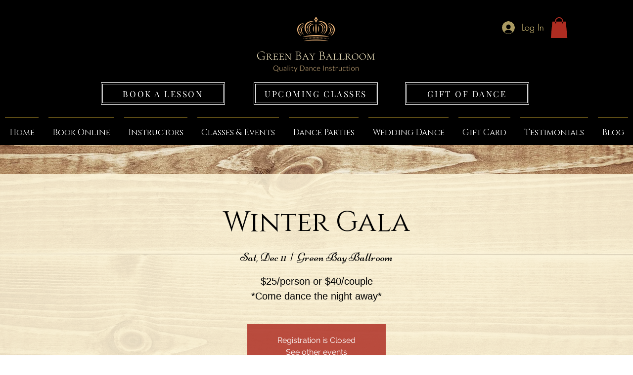

--- FILE ---
content_type: application/javascript
request_url: https://static.parastorage.com/services/events-details-page/1.656.0/client-viewer/6427.chunk.min.js
body_size: 11408
content:
"use strict";(("undefined"!=typeof self?self:this).webpackJsonp__wix_events_details_page=("undefined"!=typeof self?self:this).webpackJsonp__wix_events_details_page||[]).push([[6427],{14824:(e,t,r)=>{},28281:(e,t,r)=>{r.d(t,{d:()=>a});const a=(0,r(77078).VP)("SET_ACTIVE_ELEMENT")},77720:(e,t,r)=>{r.d(t,{J:()=>c});var a=r(5201),n=r(33037),i=r(16969),o=r(59905);const s=e=>{let{t,formatCurrency:r}=e;return{getFormattedMoney:e=>e.currency?r({value:e.amount,currency:e.currency}):e.amount,getTicketPriceText:e=>{const a=Number(e.amount);return a?e.currency?r({value:e.amount,currency:e.currency}):a.toString():t("ticketPrice.free")}}},c=()=>{const e=(0,i.GV)(o.JJ),t=(0,i.GV)(o.JK),r=(0,a.J)({language:t,country:e}),{t:c}=(0,n.B)();return s({t:c,formatCurrency:r})}},4913:(e,t,r)=>{r.d(t,{uD:()=>c});var a,n=r(41631),i=r(87618),o=r(21921);!function(e){e.CANCEL="CANCEL",e.OK="OK",e.OUTSIDE_CLICKED="OUTSIDE_CLICKED"}(a||(a={}));var s=r(28281);const c=e=>{let{onConfirm:t,onClose:r,returnFocusElement:c,...l}=e;return async e=>{const d=await e((e=>{let{type:t,params:r}=e;return(e,a,s)=>{let{wixCodeApi:c,compId:l,flowAPI:d}=s;const{t:u}=d.translations;d?.bi?.report?.((0,n.vPs)({modal_name:t}));const p=r?(0,i.Vl)(r):"";return e({type:"MODAL_OPENED",modalType:t,params:r}),c.window.openPopup(`${o.eo}/html/modal/${t}${p}`,{title:u("a11y.modal"),theme:"BARE",width:"100%",height:"100%",position:{origin:"FIXED",placement:"CENTER",x:0,y:0}},l)}})(l));d.message.reason===a.OK&&t?t(d):r&&r(d),c&&e((0,s.d)(c))}}},83590:(e,t,r)=>{r.d(t,{Pt:()=>C,Ms:()=>y,cT:()=>R});var a=r(77078),n=r(83056),i=r(30815),o=r(53837),s=r(36784),c=r(28835),l=r(85889),d=r(59905),u=(r(12954),r(13484)),p=(r(69435),r(10148)),E=r(21772),I=r(33196),_=(r(26852),r(39916)),P=r(24023),T=(r(49849),r(46573)),g=r(88980),v=r(83254),O=r(2121),S=r(29004),f=r(3394);r(24771);(0,a.VP)("PAYMENT_METHOD_SELECTED");const N=(0,a.VP)("PLACE_ORDER_BUTTON_CLICKED");var A=r(51820),m=r(91772);(0,a.VP)("NEXT_FORM_CLICKED"),(0,a.VP)("SET_EXPANDED_TICKET_INDEX"),(0,a.VP)("SET_VALID_PAYMENT_ADDED");const R=(0,T.v)("GET_DISCOUNT",(async(e,t)=>{let{eventId:r,reservationId:a}=e,{getState:n,dispatch:s,extra:{serverApi:c}}=t;const l=n(),d=(0,I.iE)(l),u=(0,I.OD)(l),{benefitId:p,planOrderId:E}=(0,_.t$)(l)??{};if(!a)return{invoice:null,discountErrors:null,giftCardErrors:null,giftCardPaymentDetails:[]};if((0,I.mi)(l)&&!d)return{invoice:null,discountErrors:{error:[{code:i.af.ERROR_COUPON_DOES_NOT_EXIST}]},giftCardErrors:null,giftCardPaymentDetails:[]};if((0,I.Gh)(l)&&!u)return{invoice:null,discountErrors:null,giftCardErrors:{error:[{code:o.Y.EVENTS_GIFT_CARD_NOT_FOUND}]},giftCardPaymentDetails:[]};const{invoice:P,discountErrors:T,giftCardErrors:g,giftCardPaymentDetails:S}=await c.getInvoice(r,a,d,u,p,E),f=(0,o.h)(S);return P?.discount&&s((0,v.CW)()),f.length&&s((0,O.Cn)()),{invoice:P,discountErrors:T,giftCardErrors:g,giftCardPaymentDetails:f}})),C=(0,T.v)("CHECKOUT",(async(e,t)=>{let{getState:r,dispatch:a}=t;const n=r(),i=(0,E.Zc)(n);if(await a((0,S.uc)()))return a((0,m.U7)((0,s._s)(i)))})),y=((0,T.v)("PLACE_ORDER_CHECKOUT",(async(e,t)=>{let{buyer:r,guests:a}=e,{getState:i,dispatch:o,extra:{wixCodeApi:I,flowAPI:_}}=t;const T=i(),v=I.user.currentUser.role===u.gG.ADMIN,O=(0,E.Zc)(T),m=(0,s._s)(O),R=T.placedOrder.order,C=(0,p.T3)(T),y=_.experiments.enabled(c.Y.RelocatedUpgradeModal);if((0,d.bU)(T)&&o((0,f.nY)()),await o((0,S.uc)())){if(C){if(_.environment.isMobile||!v)return void o((0,f.PN)());if((0,g.wF)(I)){const{proceed:e}=await o(y?(0,f.Xw)():(0,f.Oq)()).unwrap();if(!e)return}}if((0,d.IC)(T)){const e=D(r),t=a?a.map(D):void 0;if((0,P.ec)(R)){await o((0,A.iY)({buyer:e,guests:t}));const r=i().placedOrder.order;r.status!==n.R.FREE&&(0,l.wZ)(r.giftCardPaymentDetails)!==Number(r.invoice.grandTotal.amount)||o((0,A.mv)(r))}else{const r=(await o((0,A.wH)({eventId:m,buyer:e,guests:t})).unwrap()).order;(0,P.l5)(r)&&o(N()),o((0,A.mv)(r))}}}})),(0,a.VP)("SET_BUYER_DETAILS"),(0,a.VP)("EDIT_STEP"),(0,a.VP)("CLEAR_CHECKOUT")),D=((0,a.VP)("NEXT_STEP"),function(e){void 0===e&&(e={});const t={...e};return e.email&&(t.email=e.email.trim()),e.additionalGuests&&(t.guestNames=e.additionalGuests.guestNames.map((e=>{let{firstName:t,lastName:r}=e;return`${t} ${r}`}))),t});(0,a.VP)("USE_BUYER_DETAILS"),(0,a.VP)("SET_TICKET_DETAILS")},83254:(e,t,r)=>{r.d(t,{CW:()=>s,VY:()=>c,ZR:()=>i});var a=r(77078),n=(r(21772),r(49849),r(83590));const i=(0,a.VP)("RESET_COUPON_CODE"),o=(0,a.VP)("SUBMIT_COUPON"),s=(0,a.VP)("COUPON_APPLIED"),c=(e,t,r)=>a=>(a(o(r)),a((0,n.cT)({eventId:e,reservationId:t})))},57055:(e,t,r)=>{r.d(t,{iT:()=>u});var a=r(77078),n=r(36784);(0,a.VP)("UPDATE_DATES");r(64626);var i=r(30404),o=r(21772),s=r(46573);(0,s.v)("GET_CHECKOUT_OPTIONS",(async(e,t)=>{let{getState:r,extra:{serverApi:a}}=t;return r().checkoutOptions.loaded?Promise.resolve():a.getCheckoutOptions()}));var c=r(56831),l=r(84959);(0,s.v)("GET_CONNECTED_GROUP",(async(e,t)=>{let{getState:r,dispatch:a,extra:{serverApi:n}}=t;const i=(0,o.Zc)(r()).id;if(i&&!i.includes("demo")){const e=await n.getGroup(i);return e&&e.group?.id&&await a(d(e.group.id)),e}}));const d=(0,s.v)("GET_GROUP_ACTIVITY",(async(e,t)=>{let{extra:{serverApi:r}}=t;return r.getGroupActivity(e)}));(0,s.v)("JOIN_GROUP",(async(e,t)=>{let{getState:r,extra:{wixCodeApi:a}}=t;const n=r(),i=(0,l.PG)(n),o=(0,l.N6)(n);await(0,c.qH)(o,i,a)}));r(24771),r(82447),r(79087);(0,a.VP)("CHANGE_EVENT"),(0,s.v)("GET_EVENT",(async(e,t)=>{let{getState:r,extra:{serverApi:a}}=t;const i=r(),s=(0,o.Zc)(i);return(0,o.Wr)(i)?s:a.getEvent((0,n._s)(s))}));const u=(0,s.v)("GET_MEMBERS",(async(e,t)=>{let{getState:r,extra:{flowAPI:a,serverApi:n}}=t;const s=r(),c=(0,o.Zc)(s).id,{membersVisible:l=!0}=a.controllerConfig?.config?.style?.styleParams?.booleans??{};if(l&&(0,i.uy)(s)&&c&&!(0,o.Wr)(s))return n.getMembers(c)}));(0,a.VP)("SHARE_EVENT")},2121:(e,t,r)=>{r.d(t,{Cn:()=>i,Dq:()=>s});var a=r(77078),n=(r(21772),r(49849),r(83590));r(51820);const i=(0,a.VP)("GIFT_CARD_APPLIED"),o=((0,a.VP)("RESET_GIFT_CARD_CODE"),(0,a.VP)("SUBMIT_GIFT_CARD")),s=(e,t,r)=>a=>(a(o(r)),a((0,n.cT)({eventId:e,reservationId:t})))},29004:(e,t,r)=>{r.d(t,{uc:()=>O,Gu:()=>v});var a=r(84980),n=(r(28281),r(59905)),i=r(30404),o=(r(4913),r(6942)),s=r(21772),c=r(26852),l=r(39916),d=r(24023),u=r(49849),p=r(46573);const E=(0,r(77078).VP)("SET_CURRENT_USER");var I=r(57055),_=r(3394),P=r(82447),T=r(79087);const g=()=>(e,t)=>!!(0,o.NB)(t())||(e((0,_.bh)()),e(v()).unwrap()),v=(0,p.v)("PROMPT_LOGIN",(async(e,t)=>{let{getState:r,extra:{serverApi:a}}=t;return a.promptLogin((0,n.Z0)(r()))})),O=()=>async(e,t)=>{const r=t();return!(0,s.xm)(r,a.P.MEMBER)||e(g())},S=(0,p.v)("FETCH_CURRENT_MEMBER",(async(e,t)=>{let{extra:{serverApi:r}}=t;return r.getCurrentMember()}));(0,p.v)("ADD_LOGIN_LISTENER",(async(e,t)=>{let{dispatch:r,getState:a,extra:{wixCodeApi:n}}=t;n.user.onLogin((async e=>{if(e.loggedIn){r(E({id:e.id,role:e.role,loggedIn:e.loggedIn})),await r(S()),await r((0,T.Yp)()),r((0,I.iT)());const t=a(),n=(0,c.CK)(t)&&!(0,d.ec)(t.placedOrder.order);if(((0,c.Mb)(t)||(0,c.Ke)(t)||n)&&(0,i.pK)(t)&&(await r((0,P.ae)()),n)){const e=a(),n=(0,l.kO)(e.paidPlans.planList)?.planOrderId,i=(0,u.uJ)(e),o=(0,s.Zc)(t).id;n&&i&&o&&r((0,P.gj)({eventId:o,reservationId:i,planOrderId:n}))}}}))}))},3394:(e,t,r)=>{r.d(t,{Oq:()=>u,PN:()=>d,Xw:()=>l,bh:()=>I,nY:()=>p});var a=r(77078),n=(r(28281),r(59905)),i=(r(12954),r(4913)),o=r(92403),s=(r(21772),r(26852),r(49849),r(46573));r(57055),r(24771),r(91772),r(59807);let c;const l=(0,s.v)("OPEN_UPGRADE_TO_PREMIUM",((e,t)=>{let{dispatch:r}=t;return new Promise((e=>{c=e,r(E({type:o.$.UPGRADE_TO_PREMIUM}))}))})),d=((0,s.v)("CLOSE_UPGRADE_TO_PREMIUM",(e=>{let{proceed:t}=e;c&&c({proceed:t}),c=void 0})),(0,s.v)("OPEN_CHECKOUT_UNAVAILABLE",((e,t)=>{let{dispatch:r,getState:a,extra:{wixCodeApi:o,flowAPI:{translations:{t:s}}}}=t;const c=a(),l=(0,n.eT)(c),d=(0,n.sv)(c);return r((0,i.uD)({type:"checkout-unavailable",params:{buttonText:l&&d?s("backToSite"):void 0,ariaLabel:s("a11y.errorDialog")},onClose:()=>{l?d&&o.location.to(d):o.location.to(o.location.url)}}))}))),u=(0,s.v)("OPEN_UPGRADE_TO_PREMIUM_OLD",((e,t)=>{let{dispatch:r}=t;return new Promise((e=>{r((0,i.uD)({type:"upgrade-to-premium",onClose:t=>t.message.proceed?e({proceed:!0}):e({proceed:!1})}))}))})),p=()=>(0,i.uD)({type:"cant-complete-payment"}),E=(0,a.VP)("OPEN_NATIVE_MODAL"),I=(0,a.VP)("CLOSE_NATIVE_MODAL")},24771:(e,t,r)=>{r.d(t,{Nb:()=>oe,oo:()=>K,VJ:()=>ie,Q_:()=>te,h_:()=>Q,EL:()=>ae,d4:()=>j,yC:()=>re,Jf:()=>ne,XB:()=>z,in:()=>ee});var a=r(77078),n=r(84980),i=r(87618),o=r(28835),s=r(36784),c=r(16252),l=r(46573);(0,a.VP)("SET_SITE_SETTINGS");const d=(0,l.v)("GET_SITE_SETTINGS",(async(e,t)=>{let{extra:{serverApi:r}}=t;return r.getSiteSettings()})),u=(0,l.v)("UPDATE_SITE_SETTINGS",(async(e,t)=>{let{getState:r,extra:{serverApi:a}}=t;const n={...r().siteSettings.settings,...e};return a.updateSiteSettings(n)}));var p=r(64626),E=r(2334),I=r(59905),_=r(12954),P=r(13484),T=r(6942),g=r(21772),v=r(52435),O=r(26852),S=r(49849),f=r(17186),N=r(49589),A=r(7532),m=r(75654),R=r(81299),C=r(55591);const y=(e,t,r,a)=>({...e,about:(0,s.XS)(e),status:A.f[e.status],eventPageUrl:{base:t,path:(0,i.O$)(`/${e.slug}`,{lang:r})},registration:{...e.registration,type:m.B[e.registration.type],status:R.m[e.registration.status]},location:{...e.location,type:(0,s.iO)(e)?void 0:C.i[e.location.type]},scheduling:{...e.scheduling,config:{...e.scheduling.config,startDate:(0,s.PN)(e)?void 0:a[e.id].startDateISOFormatNotUTC,endDate:(0,s.WZ)(e)?void 0:a[e.id].endDateISOFormatNotUTC}},...e.onlineConferencing?{onlineConferencing:{...e.onlineConferencing,...(0,s.H)(e)&&(0,s.wN)(e)?{config:{...e.onlineConferencing.config,enabled:!0}}:null}}:null});var D=r(57719),w=r(61346);const h=(e,t,r)=>{try{const a=(0,g.Zc)(e);return{event:y(a,t,r,e.dates.events),tickets:(0,w.oP)(e)?.length?L((0,w.oP)(e),a):(0,w.oP)(e)}}catch(e){return console.warn(e),null}},L=(e,t)=>e.map((r=>({...r,finalPrice:{...(0,N._2)(e,{[r.id]:{quantity:1}},(0,s.cC)(t)).grandTotal}})));var V=r(88980),b=r(83590),U=r(83254);r(57055);const M=(0,a.VP)("CLEAR_INVOICE");var k=r(51820);r(4913);(0,a.VP)("TOGGLE_AGREE_POLICIES");const x=(0,l.v)("GET_POLICIES",(async(e,t)=>{let{getState:r,extra:{serverApi:a}}=t;const n=r(),i=(0,g.Zc)(n);return a.getPolicies((0,s._s)(i))}),{condition:(e,t)=>{let{getState:r}=t;return!(0,g.Wr)(r())}});var G=r(91772);const K=(0,l.v)("NAVIGATE",(async(e,t)=>{let{route:r,routeParams:a={},query:n,navOptions:s={disableScrollToTop:!0}}=e,{getState:l,dispatch:E,extra:{wixCodeApi:_,flowAPI:T}}=t;const v=l(),{route:S,routeParams:f}=q(v,r,a,T.environment.isMobile),N=T.experiments.enabled(o.Y.FixDetailsPageNavigation);if((0,I.sb)(v)){const{settings:e}=await E(d()).unwrap();E(u({...e.settings,detailsPagePath:r}))}!T.experiments.enabled(o.Y.SausageIntegration)&&(0,I.bU)(v)&&_.location.queryParams.add({[P.Jo]:(0,g.Zc)(v)?.slug});const A=n||_.location.query,m=S===p.Nf.DETAILS?(0,c.omit)(A,["reservationId","orderNumber"]):A;if((0,I.IC)(v)||(0,I.bU)(v)){if(!N)try{await E(F(S,m))}catch(e){T.reportError(e)}const e=(0,i.Vl)(m),{url:t,external:r}=(0,O.ID)(l(),S,f,e,_);if(t&&_.location.to(t,s),r)return}return{route:S,...f,fixDetailsPageNavigationEnabled:N,queryParams:m}})),F=(e,t)=>async(r,a,n)=>{let{wixCodeApi:i,flowAPI:{translations:{t:o}}}=n;const s=a(),c=(0,O.KY)(s),l=i.site.getSiteDisplayName?.(),d=!!l;switch(e){case p.Nf.DETAILS:return Y(s,r,i);case p.Nf.FORM:return d&&i.seo.setTitle(o("registrationPage_title",{siteName:l})),B(i,r);case p.Nf.TICKET_FORM:return d&&i.seo.setTitle(o("checkoutPage_title",{siteName:l})),B(i,r);case p.Nf.ORDER:const{eventId:e,orderNumber:a,token:n}=t;if((0,I.rV)(s))return null;const u=await r((0,k.r$)({eventId:e,orderNumber:a,token:n}));return d&&(c===E.Me.ERROR?i.seo.setTitle(o("paymentErrorPage_title",{siteName:l})):c===E.Me.CANCELED?i.seo.setTitle(o("paymentCanceledPage_title",{siteName:l})):i.seo.setTitle(o("thankYouPage_title",{siteName:l}))),u;case p.Nf.THANK_YOU_MESSAGES:return d&&i.seo.setTitle(o("thankYouPage_title",{siteName:l})),null;case p.Nf.LINK_EXPIRED:return d&&i.seo.setTitle(o("orderLinkExpiredPage_title",{siteName:l})),null;case p.Nf.NOT_FOUND:return d&&i.seo.setTitle(o("orderLinkInvalidPage_title",{siteName:l})),null;default:return null}},B=(e,t)=>((e=>{const t="robots",r="noindex",a=e.seo.metaTags||[],n=a.findIndex((e=>e?.name===t));n>-1?a[n].content=r:a.push({name:t,content:r}),e.seo.setMetaTags?.(a)})(e),t(x({showAlert:!1}))),Y=(e,t,r)=>{const a=(0,g.Zc)(e);if((0,s.Kq)(a)){const r=a.id,n=(0,S.uJ)(e);setTimeout((()=>{t((0,G.XG)({eventId:r,reservationId:n}))}),1500),t((0,U.ZR)()),t(M()),t((0,b.Ms)()),t(se())}return(async e=>{let{wixCodeApi:t,state:r}=e;const a=await(0,D.pO)(t),n=(0,D.KR)(t)?void 0:(0,D.Qx)(t),i=h(r,a,n),o=(0,g.Zc)(r).seoSettings?.advancedSeoData??{};i&&t.seo.renderSEOTags({itemType:"EVENTS_PAGE",itemData:i,seoData:o})})({wixCodeApi:r,state:e})},q=(e,t,r,a)=>{const n=(0,g.Zc)(e);if(!n)return{route:p.Nf.NOT_FOUND};if((0,s.ge)(n)&&t!==p.Nf.FORM)return{route:p.Nf.DETAILS,routeParams:r};switch(t){case p.Nf.DETAILS:return{route:Z(e),routeParams:r};case p.Nf.FORM:return{route:$(e),routeParams:r};case p.Nf.TICKET_FORM:return{route:H(e,a),routeParams:r};case p.Nf.CHANGE_RSVP:return{route:X(e),routeParams:r};case p.Nf.PICK_TICKETS:return{route:W(e,a),routeParams:r};case p.Nf.CHECKOUT:return{route:J(e,a),routeParams:r};default:return{route:t,routeParams:r}}},Z=e=>{const t=(0,g.Zc)(e),r=!(0,s.r7)(t);return(0,s.os)(t)&&!r||(0,I.sb)(e)||r?p.Nf.DETAILS:p.Nf.FORM},H=(e,t)=>{const r=(0,g.Zc)(e);return(0,s.Qx)(r)||(0,_.Fl)(e)||(0,O.H$)(e)||!(0,I.IC)(e)||(0,S.uJ)(e)?p.Nf.TICKET_FORM:(0,I.eT)(e)?p.Nf.LINK_EXPIRED:t?p.Nf.PICK_TICKETS:p.Nf.DETAILS},J=(e,t)=>H(e,t),$=e=>{const t=(0,g.Zc)(e),r=(0,s.Kq)(t);return(0,s.os)(t)||(0,s.ge)(t)?(0,I.sb)(e)?p.Nf.FORM:p.Nf.DETAILS:(0,I.IC)(e)&&(0,g.xm)(e,n.P.MEMBER)&&!(0,T.NB)(e)?p.Nf.DETAILS:r?(0,I.sb)(e)?p.Nf.TICKET_FORM:p.Nf.DETAILS:!(0,v.yl)(e)||r||(0,f._f)(e)?p.Nf.FORM:p.Nf.CHANGE_RSVP},X=e=>(0,s.ee)((0,g.Zc)(e))&&(0,T.NB)(e)?p.Nf.CHANGE_RSVP:p.Nf.DETAILS,W=(e,t)=>(0,I.sb)(e)&&!t?p.Nf.DETAILS:p.Nf.PICK_TICKETS,Q=((0,a.VP)("NAVIGATE_BACK"),e=>K({route:p.Nf.FORM,routeParams:void 0,query:e})),z=e=>K({route:p.Nf.TICKET_FORM,routeParams:void 0,query:e?{reservationId:e}:void 0}),j=e=>K({route:p.Nf.CHECKOUT,routeParams:void 0,query:e?{reservationId:e}:void 0}),ee=()=>K({route:p.Nf.PICK_TICKETS}),te=()=>K({route:p.Nf.CHANGE_RSVP}),re=()=>K({route:p.Nf.NOT_FOUND}),ae=()=>K({route:p.Nf.LINK_EXPIRED}),ne=e=>K({route:p.Nf.THANK_YOU_MESSAGES,routeParams:{thankYouMessageState:e},query:void 0}),ie=function(e,t){return void 0===t&&(t={disableScrollToTop:!0}),async(r,a,n)=>{let{wixCodeApi:i}=n;i.location.to(e,t)}},oe=(0,l.v)("HANDLE_INITIAL_NAVIGATION",(async(e,t)=>{let{dispatch:r,extra:{wixCodeApi:a,flowAPI:n}}=t;const i=n.experiments.enabled(o.Y.FixDetailsPageNavigation);if(n.experiments.enabled(o.Y.FixDetailsPageInitialNavigation)){const{route:e,query:t,...o}=(0,V.zS)(a,n),{queryParams:s,...c}=await r(K({route:e,routeParams:o,query:t})).unwrap();if(i)try{await r(F(c.route,s))}catch(e){n.reportError(e)}return c}{const{route:e,...t}=(0,V.zS)(a,n),{queryParams:o,...s}=await r(K({route:e,routeParams:t})).unwrap();if(i)try{await r(F(s.route,o))}catch(e){n.reportError(e)}return s}})),se=((0,a.VP)("UPDATE_NAVIGATION_STATE"),(0,a.VP)("REMOVE_CHECKOUT_QUERY_PARAMS"))},82447:(e,t,r)=>{r.d(t,{ae:()=>d,gj:()=>u});var a=r(77078),n=r(28817),i=r(36784),o=(r(64626),r(21772)),s=r(39916),c=r(46573),l=r(83590);const d=(0,c.v)("GET_PLAN_LIST",(async(e,t)=>{let{getState:r,extra:{serverApi:a,wixCodeApi:s}}=t;const[{plans:c},{getTranslatedPricingDetails:l}]=await Promise.all([a.getPlanList((0,i._s)((0,o.Zc)(r()))),(0,n.E)(s)]);return{plans:c,translatedDetails:c.reduce(((e,t)=>t.plan?{...e,[t.plan.id]:l(t.plan)}:e),{})}}),{condition:(e,t)=>{let{getState:r}=t;return(0,i.Kq)((0,o.Zc)(r()))}}),u=(0,c.v)("APPLY_PLAN",(async(e,t)=>{let{eventId:r,reservationId:a,planOrderId:n}=e,{getState:i,dispatch:o}=t;const c=(0,s.l3)(i(),n),d=(0,s.C0)(c);o(p(c&&d?n:void 0)),o((0,l.cT)({eventId:r,reservationId:a}))})),p=(0,a.VP)("SET_SELECTED_PLAN_ORDER_ID")},51820:(e,t,r)=>{r.d(t,{r$:()=>ce,wH:()=>ie,mv:()=>oe,iY:()=>se});const a=(e=1e3)=>new Promise((t=>setTimeout(t,e))),n=async({callback:e,intervalMs:t=1e3,totalMs:r=1e4})=>{if(r>t){let i=!1;try{i=await e()}catch(e){console.error(e)}return i||(await a(t),await n({callback:e,intervalMs:t,totalMs:r-t})),Promise.resolve()}throw new Error("Poll timed out")};var i=r(49589),o=r(85889),s=r(84682),c=r(28835),l=r(36784),d=r(53837),u=r(59905),p=r(30404),E=r(75683);const I=e=>{if(!e)return{tokenValid:!1,errorMessage:"Token is missing"};try{const t=(0,E.A)(e.replace("JWS.",""));if(_(t.exp))return{tokenValid:!1,errorMessage:"Token expired"};const{eventId:r,instanceId:a,orderNumber:n,reservationId:i}=JSON.parse(t.data);return r&&a&&n&&i?{tokenValid:!0}:{tokenValid:!1,errorMessage:"Token is missing required fields"}}catch(e){return{tokenValid:!1,errorMessage:"Failed to decode token"}}},_=e=>e<Math.floor(Date.now()/1e3);var P=r(77078),T=r(56527),g=r(13484),v=r(83590);const O=(0,P.Z0)({name:"errors",initialState:{error:null,planPlaceId:null,donationErrors:{}},reducers:{setSeatingError(e,t){e.error=t.payload?.error??null,e.planPlaceId=t.payload?.planPlaceId??null},setPlaceDonationError(e,t){e.donationErrors[t.payload.placeId]=t.payload.error},setPlaceDonationErrors(e,t){e.donationErrors=t.payload.reduce(((e,t)=>{let{placeId:r,error:a}=t;return e[r]=a,e}),{})}},extraReducers:e=>{e.addCase(v.Pt.fulfilled,(e=>{e.error=null})).addCase(H,((e,t)=>{e.donationErrors[t.payload.place.id]=null}))}}),{setSeatingError:S,setPlaceDonationError:f,setPlaceDonationErrors:N}=O.actions,A=(O.reducer,(0,P.Z0)({name:"mode",initialState:{accessibility:!1,mobileBasket:!1,selectedPlaceId:null,showDescription:!1,descriptionPlace:null,showPricingOptionsPlace:null,lastKnownOrigin:""},reducers:{setShowAccessibilityMode(e,t){e.accessibility=t.payload},setShowMobileBasket(e,t){e.mobileBasket=t.payload},setShowPricingOptionsPlace(e,t){e.showPricingOptionsPlace=t.payload?.place,e.lastKnownOrigin=t.payload?.origin},setShowPlaceDescription(e,t){e.showDescription=Boolean(t.payload),e.showDescription&&(e.descriptionPlace=t.payload)},selectPlace(e,t){e.selectedPlaceId=t.payload},unselectPlace(e){e.selectedPlaceId=null}},extraReducers:e=>{e.addCase(K.fulfilled,(e=>{e.accessibility||e.showDescription||(e.selectedPlaceId=null)}))}})),{setShowPricingOptionsPlace:m,setShowMobileBasket:R,setShowAccessibilityMode:C,setShowPlaceDescription:y,selectPlace:D,unselectPlace:w}=A.actions;A.reducer;var h=r(85884),L=r(59592),V=r(95539),b=r(46573),U=r(21772),M=r(69282),k=r(18492);const x=(0,b.v)("VALIDATE_DONATION",(async(e,t)=>{let{placeId:r,ticket:a,donation:n}=e,{dispatch:i}=t;const o=(0,k.nB)(a,n);return o&&i(f({placeId:r,error:o})),!o})),G=((0,b.v)("VALIDATE_ALL_DONATIONS",(async(e,t)=>{let{getState:r,dispatch:a}=t;const n=r(),i=(0,V.SD)(n).map((e=>{const t=(0,k.nB)(e.ticket,e.donation);if(t)return{placeId:e.id,error:t}})).filter(Boolean);return a(N(i)),!i.length})),(0,b.v)("VALIDATE_TICKET_LIMIT",(async(e,t)=>{let{planPlaceId:r}=e,{dispatch:a,getState:n}=t;const i=n(),o=(0,V.Sh)((0,V.hz)(i),r),s=(0,L.R3)((0,V.hz)(i),o.id),c=(0,L.hy)(o),d=(0,L.jL)(o),u=(0,T.Do)(o.ticket),p=(0,h.Jw)(i),E=(0,h.G)(i),I=!c&&d,_=(0,M.sU)(i),P=(0,M.yZ)(i,I,o.id),v=(0,U.Zc)(i),O=(0,l.zv)(v);return!(!c&&(0,L.M3)(o)&&0===s&&O<_+o.places.length)&&!(P&&(!c||c&&d&&u&&!p&&!E))||(a(S({error:g.Fs.TICKET_LIMIT_REACHED})),!1)}))),K=((0,b.v)("SELECT_PLACE_PRICING_OPTION",(async(e,t)=>{let{placeId:r,pricingOptionIds:a,origin:n}=e,{getState:i,dispatch:o,extra:{flowAPI:s}}=t;const c=i(),l=(0,V.Ox)(c,r),d=s.environment.isMobile;let u=l.selectedPricingOptionIds;(0,L.jL)(l)?(u=[...u||[],...a],o(F({placeId:l.id,count:u.length}))):u=a,o(H({place:{id:r,quantity:u.length,selectedPricingOptionIds:u},origin:n})),u.length&&o(y(null)),d&&o(w())})),(0,b.v)("SET_PLACE_QUANTITY",(async(e,t)=>{let{placeId:r,count:a,validateDonation:n=!0,origin:i}=e,{getState:o,dispatch:s,rejectWithValue:c}=t;const l=o(),d=(0,V.Ox)(o(),r),{ticket:u,donation:p}=d,E=(0,L.hy)(d),I=(0,L.D0)((0,V.hz)(l),d.planPlaceId)+a,_=d.capacity-I<0;if(!E&&_)return void s(S({error:g.Fs.PLACE_CAPACITY_REACHED,planPlaceId:d.planPlaceId}));if(a>0&&n){if(!await s(x({placeId:r,ticket:u,donation:p})).unwrap())return c({error:"Invalid donation"})}a>0&&(0,L.M3)(d)&&(a=d.places.length);let P={place:{id:r,quantity:a},origin:i};if(a>0&&(0,T.ar)(u)){const e=(0,T.rQ)(u);P={...P,place:{...P.place,selectedPricingOptionIds:Array(a).fill(e[0].id)}}}s(H(P))}))),F=((0,b.v)("ADD_PLACE_DONATION",(async(e,t)=>{let{placeId:r,donation:a}=e,{getState:n,dispatch:i}=t;if(i(H({place:{id:r,donation:a}})),(0,h.G)(n())){const e=(0,V.s2)((0,V.hz)(n()),r);i(y(e))}})),(0,b.v)("CLICK_PLACE",(async(e,t)=>{let{place:r,origin:a,updateShownDescription:n}=e,{getState:i,dispatch:o,extra:{flowAPI:s}}=t;const c=i();if(!r)return;const l=(0,h.Jw)(c),d=(0,h.G)(c),u=s.environment.isMobile,p=!u,E=(0,V.Vk)(c),I=(0,L.D0)((0,V.hz)(c),r.id),_=(0,L.jL)(r),P=(0,V.yt)((0,V.hz)(c),r.id),g=(0,V.Sh)((0,V.hz)(c),r.id),v=g.ticket,O=(0,V.Rn)(c,r.id),S=(0,L.hy)(g),f=(0,T.Do)(v),N=(0,T.$t)(v),A=(0,T.ar)(v),R=(0,h.uV)(c);if(!await o(G({planPlaceId:r.id})).unwrap())return;p||l||d||I&&!_?(()=>{if(N)return;let e,t=r.id;if(f&&(!I||_)&&(!P||u&&!R&&!l&&_&&f)){if(!A)return void o(m({place:g,origin:a}));_&&(t=g.id)}_?S?(e=0,o(F({placeId:r.id,count:1}))):e=O??1:e=Number(!I),o(K({placeId:t,count:e,origin:a,validateDonation:!1})),o(y(n&&!e?{...g,quantity:e,selectedPricingOptionIds:[],donation:void 0}:null))})():(()=>{if(p&&f&&!N&&!A)return o(m({place:g,origin:a})),void(E?.id&&o(w()));E?.id===g.id?o(w()):o(D(g.id))})()})),(0,P.VP)("SET_AREA_COUNTER_VALUE")),B=(0,P.VP)("RESET_AREA_COUNTER_VALUE");var Y=r(59807);const q=(0,P.Z0)({name:"places",initialState:{places:[],areaCounterValues:{}},reducers:{updatePlace(e,t){let{payload:{place:r}}=t;e.places=e.places.map((e=>e.id===r.id?Z(e,r):e))}},extraReducers:e=>{e.addCase(Y.c.fulfilled,((e,t)=>{e.places=t.payload.places})).addCase(F,((e,t)=>{let{payload:{placeId:r,count:a}}=t;e.areaCounterValues[r]=a})).addCase(B,((e,t)=>{let{payload:{place:r,keepQuantityIfNeeded:a,strictId:n}}=t;const{id:i,quantity:o}=r,s=n??i;(0,L.jL)(r)&&(o&&a?e.areaCounterValues[s]=o:o||(e.areaCounterValues[s]=1))}))}}),Z=(e,t)=>{const r={...e,...t};return e.quantity!==r.quantity?(0,T.Do)(r.ticket)&&r.selectedPricingOptionIds?.length!==r.quantity&&(r.selectedPricingOptionIds=new Array(r.quantity).fill(r.pricingOptionId??r.selectedPricingOptionIds?.[0])):e.selectedPricingOptionIds?.length!==r.selectedPricingOptionIds?.length&&(r.quantity=r.selectedPricingOptionIds?.length),e.quantity>0&&0===r.quantity&&(r.donation=void 0,r.selectedPricingOptionIds=void 0),0===e.quantity&&r.quantity>0&&(r.timeAddedToBasket=(new Date).getTime()),r},{updatePlace:H}=q.actions;q.reducer;var J=r(6942),$=r(33196),X=r(26852),W=r(39916),Q=r(34019),z=r(24023),j=r(74451),ee=r(80051),te=r(83254),re=r(2121),ae=r(24771),ne=r(82447);const ie=(0,b.v)("PLACE_ORDER",(async(e,t)=>{let{eventId:r,buyer:a,guests:n}=e,{getState:o,extra:{wixCodeApi:s,logger:c,serverApi:l}}=t;const d=o();c.startInteraction(j.N.Checkout);const E=(0,i.VF)((0,z.Y4)(d)),I=(0,$.OD)(d),_=(0,J.kD)(d),P=(0,p.Ee)(d)&&_?_.id:void 0,T=(0,W.t$)(d)||{},{benefitId:g,planOrderId:v}=T,O=(0,X.wr)(d,s),S=n?n.map(ee.wF):null;return await l.placeOrder({eventId:r,buyer:a,guests:S,couponCode:E,giftCardCode:I,memberId:P,planOrderId:v,benefitId:g,locale:(0,u.JK)(d),paymentRedirectUrl:O})}),{condition:(e,t)=>{let{getState:r}=t;const a=r();return!(0,Q.D)(a,ie.typePrefix)}}),oe=e=>(t,r,a)=>{let{logger:n}=a;n.finishInteraction(j.N.Checkout);Number(e.totalPrice.amount)-(0,o.wZ)(e.giftCardPaymentDetails)||t((0,ae.VJ)(r().placedOrder.orderPageUrl))},se=(0,b.v)("UPDATE_ORDER",(async(e,t)=>{let{buyer:r,guests:a,paymentDetailsId:n,paymentMethod:i}=e,{getState:o,extra:{serverApi:s}}=t;const c=o(),l=(0,U.Zc)(c).id,d=(0,W.t$)(c)||{},{benefitId:p,planOrderId:E}=d;return await s.updateOrder({eventId:l,paymentDetailsId:n,paymentMethod:i,orderNumber:c.placedOrder.order.orderNumber,buyer:(0,ee.wF)(r),guests:a?.map(ee.wF),locale:(0,u.JK)(c),couponCode:(0,$.iE)(c),giftCardCode:(0,$.OD)(c),paidPlanBenefit:p&&E?{benefitId:p,planOrderId:E}:void 0})})),ce=((0,b.v)("EXPRESS_CHECKOUT",(async(e,t)=>{let{dispatch:a,extra:{flowAPI:n},getState:i}=t;const o=i(),[{confirmPayment:c},l]=await Promise.all([r.e(4360).then(r.bind(r,64360)),a(se({buyer:o.checkout.buyerDetails,guests:o.checkout.ticketsDetails,paymentDetailsId:e.paymentDetailsId})).unwrap()]),{chargeToken:d,orderPageUrls:u}=l,p=await c({meta:{appDefId:s.M7,msid:n.controllerConfig.platformAPIs.bi?.metaSiteId,visitorId:n.controllerConfig.platformAPIs?.bi?.visitorId,widgetId:s.XY},biLoggerFactory:n.essentials.biLoggerFactory,chargeResponseToken:d,redirectFn:n.controllerConfig.wixCodeApi.location.to,newApi:!0}),E=await n.controllerConfig.platformApiProvider.getPlatformApi("location"),I={disableScrollToTop:!0};switch(p.clientStatus){case"Approved":E.to(u.success,I);break;case"Pending":case"InProcess":E.to(u.pending,I);break;default:E.to(u.error,I)}return p})),(0,b.v)("GET_CHECKOUT_DATA",(async(e,t)=>{let{eventId:r,reservationId:a,orderNumber:n}=e,{extra:{serverApi:o,flowAPI:s},dispatch:u,getState:p}=t;const E=s.experiments.enabled(c.Y.CheckoutSummaryFromReservation),{order:I}=n?await u(ce({eventId:r,orderNumber:n})).unwrap():{order:void 0},_=(0,l.Pn)((0,U.Zc)(p())),P=(0,W.t$)(p());if(_&&!E){await u((0,Y.c)());const{reservations:e}=await o.getInvoice(r,a),t=p();e.forEach((e=>{e.ticketDetails.forEach((e=>{let{seatId:r,capacity:a,pricingOptionId:n,priceOverride:i}=e;const o=(0,V.Sh)((0,V.hz)(t),r),s=(0,L.jL)(o);u(H({place:{id:n&&s?(0,L.m7)(r,n):r,quantity:a,selectedPricingOptionIds:n?Array.from({length:a}).fill(n):void 0,donation:i&&!n?i:void 0}}))}))}))}if(I){const e=(0,d.h)(I.giftCardPaymentDetails);e.length&&u((0,re.Dq)(r,I.reservationId,e[0].code)),(0,i.a3)(I.invoice)&&u((0,te.VY)(r,I.reservationId,(0,i.VF)(I.invoice)))}P&&u((0,ne.gj)({eventId:r,reservationId:a,planOrderId:P.planOrderId}))})),(0,b.v)("GET_ORDER",(async(e,t)=>{let{eventId:r,orderNumber:a,token:n=""}=e,{extra:{serverApi:i,flowAPI:o},dispatch:s}=t;try{if(n){return await i.getOrderByToken(n)}if(r&&a){return await i.getOrder(r,a)}throw new Error(`Missing params to get order, eventId: ${r} orderNumber: ${a} token: ${n}`)}catch(e){o.reportError(e);const t=e.response?.status;s(404===t?(0,ae.yC)():400===t?(0,ae.EL)():(0,ae.yC)())}}))),le=((0,b.v)("POLL_ORDER",(async(e,t)=>{let{extra:{serverApi:r,flowAPI:a},getState:i}=t;const o=i(),{token:s}=o.navigation?.query??{},{tokenValid:c,errorMessage:l}=I(s);let d;return c||a.reportError(new Error(l)),await n({callback:async()=>(d=await r.getOrderByToken(s),!(0,z.Lf)(d.order)),intervalMs:2e3,totalMs:15e3}),d.order})),(0,b.v)("GET_ORDER_TICKETS_DOWNLOAD_URL",(async(e,t)=>{let{dispatch:r,getState:n,extra:{serverApi:i,flowAPI:o,logger:s}}=t;const{token:c}=(0,X.x5)(n()),{tokenValid:l,errorMessage:d}=I(c);if(!l)return o.reportError(new Error(d)),await a(),{loadingTicketsUrl:!1};try{const t=await i.getPapyrusTicketsDownloadUrl({token:c});if(t.ready&&t.downloadUrl)return s.finishInteraction(j.N.LoadingTickets),{loadingTicketsUrl:!t.ready,downloadTicketsUrl:t.downloadUrl};if(e>0)return await a(),r(le(--e)),{loadingTicketsUrl:!0};throw new Error("Automatic retry limit exceeded, please retry by clicking download")}catch(e){return o.reportError(e),{loadingTicketsUrl:!1}}})))},91772:(e,t,r)=>{r.d(t,{I4:()=>A,M6:()=>N,U7:()=>v,XG:()=>O,ZJ:()=>S});var a=r(77078),n=r(28835),i=r(36784),o=r(12954),s=r(13385),c=r(10148),l=r(21772),d=r(26852),u=r(34019),p=r(95539),E=r(69282),I=r(61346),_=r(74451),P=r(46573),T=r(3394),g=r(24771);const v=e=>async(t,r,a)=>{let{wixCodeApi:u,flowAPI:I}=a;const _=r(),P=(0,c.T3)(_),v=u.user.currentUser.role===s.gG.ADMIN,O=(0,l.Zc)(_),S=I.environment.isMobile,N=I.experiments.enabled(n.Y.RelocatedUpgradeModal);if((0,o.Fl)(_)||(0,d.H$)(_)||(0,i.Qx)(O))return t(S?(0,g.d4)():(0,g.XB)());if(P&&(S||!v))return t((0,T.PN)());const A=(0,i.Pn)(O)?(0,p.al)(_):(0,E.qt)(_);if(P&&v){const{proceed:e}=await t(N?(0,T.Xw)():(0,T.Oq)()).unwrap();if(!e)return}return t(f({eventId:e,ticketQuantities:A}))},O=(0,P.v)("CANCEL_RESERVATION",((e,t)=>{let{eventId:r,reservationId:a}=e,{extra:{serverApi:n}}=t;if(r&&a)return n.cancelReservation(r,a)})),S=(0,P.v)("MAKE_RESERVATION",(async(e,t)=>{let{eventId:r,ticketQuantities:a}=e,{getState:n,extra:{serverApi:i}}=t;const o=n();return o.demoTickets?.length?{id:"demo",reservations:[],expires:new Date((new Date).getTime()+12e5).toISOString()}:i.makeReservation(r,a)})),f=(0,P.v)("MAKE_RESERVATION_AND_NAVIGATE",(async(e,t)=>{let{eventId:r,ticketQuantities:a}=e,{dispatch:n,extra:{flowAPI:i,logger:o}}=t;o.startInteraction(_.N.CreateReservation);const s=await n(S({eventId:r,ticketQuantities:a})).unwrap(),c=s?.id;i.environment.isMobile?n((0,g.d4)(c)):n((0,g.XB)(c))}),{condition:(e,t)=>{let{getState:r}=t;const a=r();return!(0,u.D)(a,g.oo.typePrefix)&&!(0,u.D)(a,S.typePrefix)}}),N=((0,a.VP)("CLEAR_RESERVATION"),(0,a.VP)("CLEAR_RESERVATION_ERROR"),(0,P.v)("INITIATE_ECOM_CHECKOUT_FLOW",(async(e,t)=>{let{getState:r,dispatch:a,extra:{serverApi:n}}=t;const i=r(),o=(0,I.jQ)(i),{ticketReservation:{id:s}}=await n.createTicketReservation(o),{checkoutId:c}=await n.createCheckout(s);a((0,g.VJ)(`/checkout?checkoutId=${c}`))}))),A=(0,P.v)("ADD_TICKETS_TO_CART",(async(e,t)=>{let{getState:r,extra:{serverApi:a,wixCodeApi:n}}=t;const i=r(),o=(0,I.jQ)(i),s=await a.addTicketsToCurrentTicketReservation(o);return n.ecom.openSideCart(),s}))},79087:(e,t,r)=>{r.d(t,{Yp:()=>S});var a=r(77078),n=r(97215),i=r(98747),o=r(36784),s=r(12954),c=(r(4913),r(13484)),l=r(6942),d=r(21772),u=r(52435),p=r(26852),E=r(34019),I=r(21397),_=r(17186),P=r(46573),T=r(80051),g=(r(57055),r(29004)),v=r(24771);const O=(0,a.VP)("REGISTRATION_BUTTON_CLICKED"),S=(0,P.v)("GET_MEMBER_RSVP",(async(e,t)=>{let{getState:r,dispatch:a,extra:{serverApi:n}}=t;const i=r(),s=(0,l.pr)(i),c=(0,d.Zc)(i);if(s&&!(0,d.Wr)(i)&&(0,o.ee)(c)){const e=await n.getMemberRsvp((0,o._s)(c),s);return(0,u.yl)(r())&&(0,p.Zu)(r())&&a((0,v.Q_)()),e}})),f=((0,a.VP)("RESET_RSVP_ERROR"),(0,P.v)("SEND_RSVP_OLD",(async(e,t)=>{let{eventId:r,guest:a}=e,{dispatch:n,getState:o,extra:{serverApi:s}}=t;const c=a.response,d=(0,l.kD)(o())?.id,u=await s.createRsvp(r,(0,T.wF)(a),c,d).catch((e=>{throw e.response?.data?.metadata?.member_already_registered&&n((0,g.Gu)()),e}));return u.rsvp?.id&&n((0,v.Jf)(i.O[a.response].toLowerCase())),u}),{condition:(e,t)=>{let{getState:r}=t;const a=r();return!(0,E.D)(a,"SEND_RSVP_OLD")}})),N=(0,P.v)("SEND_RSVP",(async(e,t)=>{let{dispatch:r,extra:{serverApi:a}}=t;const n=await a.createRsvpV2(e).catch((e=>{throw"MEMBER_EMAIL_ALREADY_REGISTERED"===e.response?.data?.details?.applicationError?.code&&r((0,g.Gu)()),e}));return n.rsvp?.id&&r((0,v.Jf)(e.status.toLowerCase())),n}),{condition:(e,t)=>{let{getState:r}=t;const a=r();return!(0,E.D)(a,"SEND_RSVP")}}),A=(0,P.v)("UPDATE_RSVP_OLD",(async(e,t)=>{let{eventId:r,guest:a}=e,{getState:n,dispatch:o,extra:{serverApi:s}}=t;const c=n(),l=await s.updateRsvp(r,(0,T.wF)(a),a.response,(0,u.VI)(c));return l.rsvp?.id&&o((0,v.Jf)(i.O[a.response].toLowerCase())),l})),m=(0,P.v)("UPDATE_RSVP",(async(e,t)=>{let{dispatch:r,extra:{serverApi:a}}=t;const n=await a.updateRsvpV2(e);return n.rsvp?.id&&r((0,v.Jf)(e.status.toLowerCase())),n})),R=((0,P.v)("UPDATE_RSVP_STATUS",(async(e,t)=>{let{eventId:r,rsvpId:a,status:n}=e,{extra:{serverApi:i}}=t;return i.updateRsvpStatus(r,a,n)})),(0,P.v)("DELETE_RSVP",(async(e,t)=>{let{eventId:r,rsvpId:a}=e,{extra:{serverApi:n}}=t;return n.deleteRsvp(r,a)})),(0,P.v)("HANDLE_RSVP",(async(e,t)=>{let{getState:r,dispatch:a,extra:{flowAPI:n}}=t;const i=r(),s=(0,d.Zc)(i);if(a(O()),await a((0,g.uc)())){if((0,u.yl)(r()))return void((0,u.ak)(r())&&await a((0,v.h_)()));if(n.environment.isMobile&&(0,o.Kq)(s))return void await a((0,v.in)());a((0,v.h_)())}})),(0,a.VP)("SET_RSVP_DETAILS_OLD"),(0,a.VP)("SET_FORM_SUBMISSION")),C=((0,P.v)("RSVP_OLD",(async function(e,t){void 0===e&&(e=void 0);let{getState:r,dispatch:a}=t;const n=r(),i=e||(0,_.So)(n),c=(0,d.Zc)(n),l=(0,o._s)(c);(0,d.Wr)(n)||(0,s.HP)(n.instance)?y(a,n,i.response):(0,u.yl)(n)&&(0,_._f)(n)?a(A({eventId:l,guest:i})):a(f({eventId:l,guest:i}))})),(0,P.v)("RSVP",(async(e,t)=>{let{submissions:r,formId:a}=e,{dispatch:n,getState:i}=t;const c=i(),p=(0,d.Zc)(c),E=(0,o._s)(p),I=(0,l.pr)(c),P=(0,u.VI)(c),T=(0,_.lY)(p,r);(0,d.Wr)(c)||(0,s.HP)(c.instance)?n(D(T.status)):(0,u.yl)(c)&&(0,_._f)(c)?n(m({id:P,memberId:I,eventId:E,...T,formSubmission:{formId:a,submissions:r}})):n(N({memberId:I,eventId:E,...T,formSubmission:{formId:a,submissions:r}}))}))),y=(e,t,r)=>{if((0,u.yl)(t)&&(0,_._f)(t))e((0,v.Jf)("yes"));else{const t=r===i.O.YES?"yes":r===i.O.WAITING?"waiting":"no";e((0,v.Jf)(t))}},D=(0,P.v)("NAVIGATE_TO_THANK_YOU_IN_DEMO_MODE",(async(e,t)=>{let{dispatch:r,getState:a}=t;const i=a();if((0,u.yl)(i)&&(0,_._f)(i))r((0,v.Jf)("yes"));else{const t=e===n.OJ.YES?"yes":e===n.OJ.WAITLIST?"waitlist":"no";r((0,v.Jf)(t))}})),w=((0,P.v)("SUBMIT_RSVP_STEP",(async(e,t)=>{let{submissions:r,formId:a}=e,{dispatch:n,getState:i}=t;const o=i();switch((0,_.Is)(o)){case c.$V.BuyerDetails:(0,I.nT)(o)?n(R({submissions:r,formId:a})):n(C({submissions:r,formId:a}));break;case c.$V.Policies:await n(C((0,_.Zq)(o)))}n(w())})),(0,a.VP)("EDIT_RSVP_STEP"),()=>(e,t)=>{const r=t();(0,_.cr)({step:(0,_.Is)(r),rsvpDetails:(0,_.So)(r),formSubmission:(0,_.Zq)(r),agreedWithPolicies:(0,I.Z)(r)})&&e(h())}),h=(0,P.v)("NEXT_RSVP_STEP",(async(e,t)=>{let{getState:r}=t;const a=r(),{rsvpDetails:n,formSubmission:i}=a.rsvp,o=c.g7.find((e=>{const t=(0,_.vo)({step:e,hasPolicies:(0,I.nT)(a)}),r=(0,_.cr)({step:e,rsvpDetails:n,formSubmission:i,agreedWithPolicies:(0,I.Z)(a)});return t&&!r})),s=c.g7[c.g7.length-1];return{nextStep:o??s}}));(0,a.VP)("CHANGE_RESPONSE")},59807:(e,t,r)=>{r.d(t,{c:()=>c});var a=r(36784),n=r(56527),i=r(21772),o=r(59592),s=r(34140);const c=(0,r(46573).v)("DESCRIBE_SEATING_PLAN",(async(e,t)=>{let{getState:r,extra:{serverApi:c}}=t;const l=r(),d=(0,i.Zc)(l),{tickets:u}=l,p=await c.describeSeatingPlan((0,a._s)(d)),E=p.plan.categories.filter((e=>e.totalCapacity)),I=(0,s.Lk)(p.plan),_=p.plan.uncategorizedPlaces.filter((e=>e.capacity)).map((e=>(0,o.C5)({place:e,category:null,sections:I,tickets:u,seatingReservationSummary:{places:p.places}}))),P=[...E.reduce(((e,t)=>{const{single:r,whole:a}=t.places.reduce(((e,r)=>{if(!r.capacity)return e;const a=(0,o.H9)(r.id),i=(0,o.Sg)(r.id),s=I.find((e=>e.id===i)).elements.find((e=>e.id===a)),c=(0,o.C5)({place:r,category:t,sections:I,tickets:u,seatingReservationSummary:{places:p.places}}),l=c.ticket;if(s.reservationOptions?.reserveWholeElement){const t=e.whole.find((e=>`${e.sectionId}-${e.elementId}`==`${c.sectionId}-${c.elementId}`));t?(t.places.push(c),t.capacity+=c.capacity):e.whole.push({...c,places:[c]})}else if(l&&(0,n.Do)(l)&&(0,o.jL)(r)){(0,n.rQ)(l).forEach((t=>{let{id:r}=t;e.single.push({...c,id:(0,o.m7)(c.id,r),pricingOptionId:r})}))}else e.single.push(c);return e}),{single:[],whole:[]});return[...e,...r,...a]}),[]),..._];return{plan:p.plan,places:P}}))},10148:(e,t,r)=>{r.d(t,{PG:()=>u,T3:()=>c,vV:()=>d});var a=r(36784),n=r(21772),i=r(24023),o=r(69282),s=r(61346);const c=e=>{const{grandTotal:{amount:t}}=(0,i.Y4)(e);return!e.checkoutOptions.options.premiumServices&&Number(t)>0},l=e=>{const t=(0,n.Zc)(e),r=(0,s.oP)(e),i=(0,o.Su)(e);return(0,a.Kq)(t)&&(0,s.H8)(r,i)},d=e=>l(e)&&(e=>e.checkoutOptions.options.acceptCoupons)(e),u=e=>l(e)&&(e=>e.checkoutOptions.options.acceptGiftCards)(e)},34019:(e,t,r)=>{r.d(t,{D:()=>o,m:()=>s});var a=r(24771),n=r(51820),i=r(91772);const o=(e,t)=>!!e.pendingRequests.loading[t],s=e=>{const t=o(e,n.iY.typePrefix),r=o(e,n.wH.typePrefix),s=o(e,i.ZJ.typePrefix),c=o(e,a.oo.typePrefix),l=o(e,a.Nb.typePrefix);return t||r||s||c&&!l}},21397:(e,t,r)=>{r.d(t,{RL:()=>o,TJ:()=>i,Z:()=>a,nT:()=>n});const a=e=>e.policies.agreed,n=e=>Boolean(i(e)?.length),i=e=>e.policies.policies,o=e=>e.policies.showAlert},17186:(e,t,r)=>{r.d(t,{Is:()=>p,So:()=>E,Zq:()=>_,_f:()=>l,cr:()=>u,lY:()=>P,mi:()=>I,vo:()=>d});var a=r(97215),n=r(42581),i=r(6094),o=r(36784),s=r(13484),c=r(21772);const l=e=>{const t=e?(0,c.Zc)(e)?.form?.controls:void 0,r=e?.memberRsvp?.rsvp,a=r?(0,n.MM)(r):void 0;if(t&&a){const e=t.filter((e=>{let{name:t}=e;return t!==i.Q.NAME&&t!==i.Q.EMAIL})).map((e=>{let{name:t}=e;return t})).sort(),r=a.filter((e=>{let{inputName:t}=e;return t!==i.Q.EMAIL&&t!==i.Q.FIRST_NAME&&t!==i.Q.LAST_NAME&&t!==i.Q.GUEST_NAMES})).map((e=>{let{inputName:t}=e;return t})).sort(),n=e.every((e=>r.includes(e)));return e.length<r.length||!n}return!1},d=e=>{let{step:t,hasPolicies:r}=e;return t!==s.$V.Policies||r},u=e=>{let{step:t,rsvpDetails:r,formSubmission:a,agreedWithPolicies:n}=e;switch(t){case s.$V.BuyerDetails:return Boolean(r)||Boolean(a);case s.$V.Policies:return n;default:return!1}},p=e=>e.rsvp.currentStep,E=e=>e.rsvp.rsvpDetails,I=e=>e.rsvp.response,_=e=>e.rsvp.formSubmission,P=(e,t)=>{const r=T(e,t.rsvp_status);return{firstName:t.first_name,lastName:t.last_name,email:t.email,status:r}},T=(e,t)=>{const r=(0,o.PB)(e);return"string"==typeof t&&t.includes("GOING")?"GOING"===t?a.OJ.YES:a.OJ.NO:t||(r?a.OJ.WAITLIST:a.OJ.YES)}},74451:(e,t,r)=>{r.d(t,{N:()=>n,h:()=>a});const a=e=>{let{panoramaClient:t}=e;return{startInteraction:e=>{t?.transaction?.(e).start()},finishInteraction:e=>{t?.transaction?.(e).finish()}}};let n=function(e){return e.CreateReservation="create-reservation",e.Checkout="checkout",e.LoadingTickets="loading-tickets",e.PaymentWidgetLoad="PAYMENT_WIDGET_LOAD",e}({})},46573:(e,t,r)=>{r.d(t,{v:()=>n});var a=r(77078);const n=(e,t,r)=>(0,a.zD)(e,(async(...e)=>{try{return await t(...e)}catch(t){throw console.error(t),e[1].rejectWithValue(t)}}),r)},88980:(e,t,r)=>{r.d(t,{wF:()=>E,zS:()=>d});var a=r(28835),n=r(64626),i=r(57719),o=r(13484);const s=e=>{const{baseUrl:t,url:r,path:a}=e.location;if(!t||!r.includes(t))return!r.includes(t)&&r.includes("document")&&(0,i.bU)(e)?a.slice(a.indexOf("document")+2):(0,i.sb)(e)?a:a.slice(1);return r.split("?")[0].split("#")[0].replace(new RegExp(`${t}\\/?`),"").split("/")},c=e=>{const t=s(e);switch(l(e)){case n.Nf.ORDER:return{reservationId:t[3],reservationState:t[4]??e.location.query.status};case n.Nf.THANK_YOU_MESSAGES:return{thankYouMessageState:t[3]};case n.Nf.ONLINE_CONFERENCING:{const e=t[3];return e===n.Nf.ONLINE_CONFERENCING_DISABLED||e===n.Nf.ONLINE_CONFERENCING_PROVIDER_ERROR?{conferencingState:e}:{}}default:return{}}},l=e=>s(e)[2]||n.Nf.DETAILS,d=(e,t)=>{const r=s(e),{query:a}=e.location;return{sectionPath:u(e,r),slug:p(e,r,t),route:l(e),...c(e),shouldNavigateBack:!1,query:a}},u=(e,t)=>(0,i.bU)(e)&&1===t?.length?"":t[0]||"",p=(e,t,r)=>(0,i.sb)(e)?r.experiments.enabled(a.Y.SausageIntegration)?t[1]??"":e.location.query?.[o.Jo]??"":(0,i.bU)(e)&&1===t?.length?t[0]:t[1]||"",E=e=>Boolean(e.location?.query?.reservationId)},30815:(e,t,r)=>{r.d(t,{af:()=>n});var a,n;!function(e){e.TICKETS="ticket",e.TICKET="ticket",e.EVENT="event"}(a||(a={})),function(e){e.ERROR_COUPON_DOES_NOT_EXIST="ERROR_COUPON_DOES_NOT_EXIST",e.ERROR_COUPON_IS_NOT_ACTIVE_YET="ERROR_COUPON_IS_NOT_ACTIVE_YET",e.ERROR_COUPON_HAS_EXPIRED="ERROR_COUPON_HAS_EXPIRED",e.ERROR_COUPON_USAGE_EXCEEDED="ERROR_COUPON_USAGE_EXCEEDED",e.ERROR_COUPON_IS_DISABLED="ERROR_COUPON_IS_DISABLED",e.CUSTOM_ERROR_TOO_BUSY="CUSTOM_ERROR_TOO_BUSY",e.CUSTOM_ERROR_UNKNOWN="CUSTOM_ERROR_UNKNOWN",e.ERROR_INVALID_PRODUCTS="ERROR_INVALID_PRODUCTS",e.ERROR_INVALID_SUBTOTAL="ERROR_INVALID_SUBTOTAL",e.ERROR_INVALID_PRODUCT_QUANTITY="ERROR_INVALID_PRODUCT_QUANTITY"}(n||(n={}))}}]);
//# sourceMappingURL=6427.chunk.min.js.map